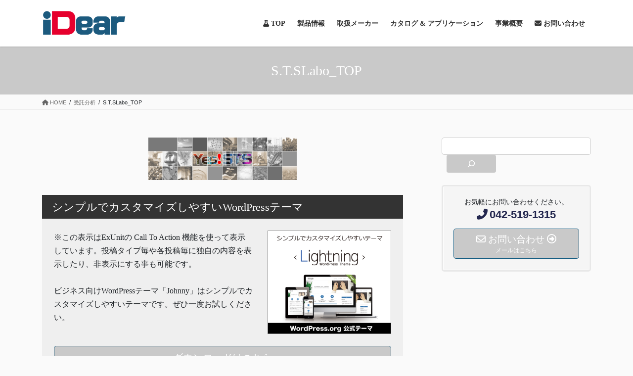

--- FILE ---
content_type: text/html; charset=utf-8
request_url: https://www.google.com/recaptcha/api2/anchor?ar=1&k=6LeDo4kcAAAAAP4OJ317QCg-j5-O0RCt2CNiPMBV&co=aHR0cHM6Ly93d3cuai1pZGVhci5jb206NDQz&hl=en&v=7gg7H51Q-naNfhmCP3_R47ho&size=invisible&anchor-ms=20000&execute-ms=30000&cb=p6ztcih9n1ij
body_size: 48176
content:
<!DOCTYPE HTML><html dir="ltr" lang="en"><head><meta http-equiv="Content-Type" content="text/html; charset=UTF-8">
<meta http-equiv="X-UA-Compatible" content="IE=edge">
<title>reCAPTCHA</title>
<style type="text/css">
/* cyrillic-ext */
@font-face {
  font-family: 'Roboto';
  font-style: normal;
  font-weight: 400;
  font-stretch: 100%;
  src: url(//fonts.gstatic.com/s/roboto/v48/KFO7CnqEu92Fr1ME7kSn66aGLdTylUAMa3GUBHMdazTgWw.woff2) format('woff2');
  unicode-range: U+0460-052F, U+1C80-1C8A, U+20B4, U+2DE0-2DFF, U+A640-A69F, U+FE2E-FE2F;
}
/* cyrillic */
@font-face {
  font-family: 'Roboto';
  font-style: normal;
  font-weight: 400;
  font-stretch: 100%;
  src: url(//fonts.gstatic.com/s/roboto/v48/KFO7CnqEu92Fr1ME7kSn66aGLdTylUAMa3iUBHMdazTgWw.woff2) format('woff2');
  unicode-range: U+0301, U+0400-045F, U+0490-0491, U+04B0-04B1, U+2116;
}
/* greek-ext */
@font-face {
  font-family: 'Roboto';
  font-style: normal;
  font-weight: 400;
  font-stretch: 100%;
  src: url(//fonts.gstatic.com/s/roboto/v48/KFO7CnqEu92Fr1ME7kSn66aGLdTylUAMa3CUBHMdazTgWw.woff2) format('woff2');
  unicode-range: U+1F00-1FFF;
}
/* greek */
@font-face {
  font-family: 'Roboto';
  font-style: normal;
  font-weight: 400;
  font-stretch: 100%;
  src: url(//fonts.gstatic.com/s/roboto/v48/KFO7CnqEu92Fr1ME7kSn66aGLdTylUAMa3-UBHMdazTgWw.woff2) format('woff2');
  unicode-range: U+0370-0377, U+037A-037F, U+0384-038A, U+038C, U+038E-03A1, U+03A3-03FF;
}
/* math */
@font-face {
  font-family: 'Roboto';
  font-style: normal;
  font-weight: 400;
  font-stretch: 100%;
  src: url(//fonts.gstatic.com/s/roboto/v48/KFO7CnqEu92Fr1ME7kSn66aGLdTylUAMawCUBHMdazTgWw.woff2) format('woff2');
  unicode-range: U+0302-0303, U+0305, U+0307-0308, U+0310, U+0312, U+0315, U+031A, U+0326-0327, U+032C, U+032F-0330, U+0332-0333, U+0338, U+033A, U+0346, U+034D, U+0391-03A1, U+03A3-03A9, U+03B1-03C9, U+03D1, U+03D5-03D6, U+03F0-03F1, U+03F4-03F5, U+2016-2017, U+2034-2038, U+203C, U+2040, U+2043, U+2047, U+2050, U+2057, U+205F, U+2070-2071, U+2074-208E, U+2090-209C, U+20D0-20DC, U+20E1, U+20E5-20EF, U+2100-2112, U+2114-2115, U+2117-2121, U+2123-214F, U+2190, U+2192, U+2194-21AE, U+21B0-21E5, U+21F1-21F2, U+21F4-2211, U+2213-2214, U+2216-22FF, U+2308-230B, U+2310, U+2319, U+231C-2321, U+2336-237A, U+237C, U+2395, U+239B-23B7, U+23D0, U+23DC-23E1, U+2474-2475, U+25AF, U+25B3, U+25B7, U+25BD, U+25C1, U+25CA, U+25CC, U+25FB, U+266D-266F, U+27C0-27FF, U+2900-2AFF, U+2B0E-2B11, U+2B30-2B4C, U+2BFE, U+3030, U+FF5B, U+FF5D, U+1D400-1D7FF, U+1EE00-1EEFF;
}
/* symbols */
@font-face {
  font-family: 'Roboto';
  font-style: normal;
  font-weight: 400;
  font-stretch: 100%;
  src: url(//fonts.gstatic.com/s/roboto/v48/KFO7CnqEu92Fr1ME7kSn66aGLdTylUAMaxKUBHMdazTgWw.woff2) format('woff2');
  unicode-range: U+0001-000C, U+000E-001F, U+007F-009F, U+20DD-20E0, U+20E2-20E4, U+2150-218F, U+2190, U+2192, U+2194-2199, U+21AF, U+21E6-21F0, U+21F3, U+2218-2219, U+2299, U+22C4-22C6, U+2300-243F, U+2440-244A, U+2460-24FF, U+25A0-27BF, U+2800-28FF, U+2921-2922, U+2981, U+29BF, U+29EB, U+2B00-2BFF, U+4DC0-4DFF, U+FFF9-FFFB, U+10140-1018E, U+10190-1019C, U+101A0, U+101D0-101FD, U+102E0-102FB, U+10E60-10E7E, U+1D2C0-1D2D3, U+1D2E0-1D37F, U+1F000-1F0FF, U+1F100-1F1AD, U+1F1E6-1F1FF, U+1F30D-1F30F, U+1F315, U+1F31C, U+1F31E, U+1F320-1F32C, U+1F336, U+1F378, U+1F37D, U+1F382, U+1F393-1F39F, U+1F3A7-1F3A8, U+1F3AC-1F3AF, U+1F3C2, U+1F3C4-1F3C6, U+1F3CA-1F3CE, U+1F3D4-1F3E0, U+1F3ED, U+1F3F1-1F3F3, U+1F3F5-1F3F7, U+1F408, U+1F415, U+1F41F, U+1F426, U+1F43F, U+1F441-1F442, U+1F444, U+1F446-1F449, U+1F44C-1F44E, U+1F453, U+1F46A, U+1F47D, U+1F4A3, U+1F4B0, U+1F4B3, U+1F4B9, U+1F4BB, U+1F4BF, U+1F4C8-1F4CB, U+1F4D6, U+1F4DA, U+1F4DF, U+1F4E3-1F4E6, U+1F4EA-1F4ED, U+1F4F7, U+1F4F9-1F4FB, U+1F4FD-1F4FE, U+1F503, U+1F507-1F50B, U+1F50D, U+1F512-1F513, U+1F53E-1F54A, U+1F54F-1F5FA, U+1F610, U+1F650-1F67F, U+1F687, U+1F68D, U+1F691, U+1F694, U+1F698, U+1F6AD, U+1F6B2, U+1F6B9-1F6BA, U+1F6BC, U+1F6C6-1F6CF, U+1F6D3-1F6D7, U+1F6E0-1F6EA, U+1F6F0-1F6F3, U+1F6F7-1F6FC, U+1F700-1F7FF, U+1F800-1F80B, U+1F810-1F847, U+1F850-1F859, U+1F860-1F887, U+1F890-1F8AD, U+1F8B0-1F8BB, U+1F8C0-1F8C1, U+1F900-1F90B, U+1F93B, U+1F946, U+1F984, U+1F996, U+1F9E9, U+1FA00-1FA6F, U+1FA70-1FA7C, U+1FA80-1FA89, U+1FA8F-1FAC6, U+1FACE-1FADC, U+1FADF-1FAE9, U+1FAF0-1FAF8, U+1FB00-1FBFF;
}
/* vietnamese */
@font-face {
  font-family: 'Roboto';
  font-style: normal;
  font-weight: 400;
  font-stretch: 100%;
  src: url(//fonts.gstatic.com/s/roboto/v48/KFO7CnqEu92Fr1ME7kSn66aGLdTylUAMa3OUBHMdazTgWw.woff2) format('woff2');
  unicode-range: U+0102-0103, U+0110-0111, U+0128-0129, U+0168-0169, U+01A0-01A1, U+01AF-01B0, U+0300-0301, U+0303-0304, U+0308-0309, U+0323, U+0329, U+1EA0-1EF9, U+20AB;
}
/* latin-ext */
@font-face {
  font-family: 'Roboto';
  font-style: normal;
  font-weight: 400;
  font-stretch: 100%;
  src: url(//fonts.gstatic.com/s/roboto/v48/KFO7CnqEu92Fr1ME7kSn66aGLdTylUAMa3KUBHMdazTgWw.woff2) format('woff2');
  unicode-range: U+0100-02BA, U+02BD-02C5, U+02C7-02CC, U+02CE-02D7, U+02DD-02FF, U+0304, U+0308, U+0329, U+1D00-1DBF, U+1E00-1E9F, U+1EF2-1EFF, U+2020, U+20A0-20AB, U+20AD-20C0, U+2113, U+2C60-2C7F, U+A720-A7FF;
}
/* latin */
@font-face {
  font-family: 'Roboto';
  font-style: normal;
  font-weight: 400;
  font-stretch: 100%;
  src: url(//fonts.gstatic.com/s/roboto/v48/KFO7CnqEu92Fr1ME7kSn66aGLdTylUAMa3yUBHMdazQ.woff2) format('woff2');
  unicode-range: U+0000-00FF, U+0131, U+0152-0153, U+02BB-02BC, U+02C6, U+02DA, U+02DC, U+0304, U+0308, U+0329, U+2000-206F, U+20AC, U+2122, U+2191, U+2193, U+2212, U+2215, U+FEFF, U+FFFD;
}
/* cyrillic-ext */
@font-face {
  font-family: 'Roboto';
  font-style: normal;
  font-weight: 500;
  font-stretch: 100%;
  src: url(//fonts.gstatic.com/s/roboto/v48/KFO7CnqEu92Fr1ME7kSn66aGLdTylUAMa3GUBHMdazTgWw.woff2) format('woff2');
  unicode-range: U+0460-052F, U+1C80-1C8A, U+20B4, U+2DE0-2DFF, U+A640-A69F, U+FE2E-FE2F;
}
/* cyrillic */
@font-face {
  font-family: 'Roboto';
  font-style: normal;
  font-weight: 500;
  font-stretch: 100%;
  src: url(//fonts.gstatic.com/s/roboto/v48/KFO7CnqEu92Fr1ME7kSn66aGLdTylUAMa3iUBHMdazTgWw.woff2) format('woff2');
  unicode-range: U+0301, U+0400-045F, U+0490-0491, U+04B0-04B1, U+2116;
}
/* greek-ext */
@font-face {
  font-family: 'Roboto';
  font-style: normal;
  font-weight: 500;
  font-stretch: 100%;
  src: url(//fonts.gstatic.com/s/roboto/v48/KFO7CnqEu92Fr1ME7kSn66aGLdTylUAMa3CUBHMdazTgWw.woff2) format('woff2');
  unicode-range: U+1F00-1FFF;
}
/* greek */
@font-face {
  font-family: 'Roboto';
  font-style: normal;
  font-weight: 500;
  font-stretch: 100%;
  src: url(//fonts.gstatic.com/s/roboto/v48/KFO7CnqEu92Fr1ME7kSn66aGLdTylUAMa3-UBHMdazTgWw.woff2) format('woff2');
  unicode-range: U+0370-0377, U+037A-037F, U+0384-038A, U+038C, U+038E-03A1, U+03A3-03FF;
}
/* math */
@font-face {
  font-family: 'Roboto';
  font-style: normal;
  font-weight: 500;
  font-stretch: 100%;
  src: url(//fonts.gstatic.com/s/roboto/v48/KFO7CnqEu92Fr1ME7kSn66aGLdTylUAMawCUBHMdazTgWw.woff2) format('woff2');
  unicode-range: U+0302-0303, U+0305, U+0307-0308, U+0310, U+0312, U+0315, U+031A, U+0326-0327, U+032C, U+032F-0330, U+0332-0333, U+0338, U+033A, U+0346, U+034D, U+0391-03A1, U+03A3-03A9, U+03B1-03C9, U+03D1, U+03D5-03D6, U+03F0-03F1, U+03F4-03F5, U+2016-2017, U+2034-2038, U+203C, U+2040, U+2043, U+2047, U+2050, U+2057, U+205F, U+2070-2071, U+2074-208E, U+2090-209C, U+20D0-20DC, U+20E1, U+20E5-20EF, U+2100-2112, U+2114-2115, U+2117-2121, U+2123-214F, U+2190, U+2192, U+2194-21AE, U+21B0-21E5, U+21F1-21F2, U+21F4-2211, U+2213-2214, U+2216-22FF, U+2308-230B, U+2310, U+2319, U+231C-2321, U+2336-237A, U+237C, U+2395, U+239B-23B7, U+23D0, U+23DC-23E1, U+2474-2475, U+25AF, U+25B3, U+25B7, U+25BD, U+25C1, U+25CA, U+25CC, U+25FB, U+266D-266F, U+27C0-27FF, U+2900-2AFF, U+2B0E-2B11, U+2B30-2B4C, U+2BFE, U+3030, U+FF5B, U+FF5D, U+1D400-1D7FF, U+1EE00-1EEFF;
}
/* symbols */
@font-face {
  font-family: 'Roboto';
  font-style: normal;
  font-weight: 500;
  font-stretch: 100%;
  src: url(//fonts.gstatic.com/s/roboto/v48/KFO7CnqEu92Fr1ME7kSn66aGLdTylUAMaxKUBHMdazTgWw.woff2) format('woff2');
  unicode-range: U+0001-000C, U+000E-001F, U+007F-009F, U+20DD-20E0, U+20E2-20E4, U+2150-218F, U+2190, U+2192, U+2194-2199, U+21AF, U+21E6-21F0, U+21F3, U+2218-2219, U+2299, U+22C4-22C6, U+2300-243F, U+2440-244A, U+2460-24FF, U+25A0-27BF, U+2800-28FF, U+2921-2922, U+2981, U+29BF, U+29EB, U+2B00-2BFF, U+4DC0-4DFF, U+FFF9-FFFB, U+10140-1018E, U+10190-1019C, U+101A0, U+101D0-101FD, U+102E0-102FB, U+10E60-10E7E, U+1D2C0-1D2D3, U+1D2E0-1D37F, U+1F000-1F0FF, U+1F100-1F1AD, U+1F1E6-1F1FF, U+1F30D-1F30F, U+1F315, U+1F31C, U+1F31E, U+1F320-1F32C, U+1F336, U+1F378, U+1F37D, U+1F382, U+1F393-1F39F, U+1F3A7-1F3A8, U+1F3AC-1F3AF, U+1F3C2, U+1F3C4-1F3C6, U+1F3CA-1F3CE, U+1F3D4-1F3E0, U+1F3ED, U+1F3F1-1F3F3, U+1F3F5-1F3F7, U+1F408, U+1F415, U+1F41F, U+1F426, U+1F43F, U+1F441-1F442, U+1F444, U+1F446-1F449, U+1F44C-1F44E, U+1F453, U+1F46A, U+1F47D, U+1F4A3, U+1F4B0, U+1F4B3, U+1F4B9, U+1F4BB, U+1F4BF, U+1F4C8-1F4CB, U+1F4D6, U+1F4DA, U+1F4DF, U+1F4E3-1F4E6, U+1F4EA-1F4ED, U+1F4F7, U+1F4F9-1F4FB, U+1F4FD-1F4FE, U+1F503, U+1F507-1F50B, U+1F50D, U+1F512-1F513, U+1F53E-1F54A, U+1F54F-1F5FA, U+1F610, U+1F650-1F67F, U+1F687, U+1F68D, U+1F691, U+1F694, U+1F698, U+1F6AD, U+1F6B2, U+1F6B9-1F6BA, U+1F6BC, U+1F6C6-1F6CF, U+1F6D3-1F6D7, U+1F6E0-1F6EA, U+1F6F0-1F6F3, U+1F6F7-1F6FC, U+1F700-1F7FF, U+1F800-1F80B, U+1F810-1F847, U+1F850-1F859, U+1F860-1F887, U+1F890-1F8AD, U+1F8B0-1F8BB, U+1F8C0-1F8C1, U+1F900-1F90B, U+1F93B, U+1F946, U+1F984, U+1F996, U+1F9E9, U+1FA00-1FA6F, U+1FA70-1FA7C, U+1FA80-1FA89, U+1FA8F-1FAC6, U+1FACE-1FADC, U+1FADF-1FAE9, U+1FAF0-1FAF8, U+1FB00-1FBFF;
}
/* vietnamese */
@font-face {
  font-family: 'Roboto';
  font-style: normal;
  font-weight: 500;
  font-stretch: 100%;
  src: url(//fonts.gstatic.com/s/roboto/v48/KFO7CnqEu92Fr1ME7kSn66aGLdTylUAMa3OUBHMdazTgWw.woff2) format('woff2');
  unicode-range: U+0102-0103, U+0110-0111, U+0128-0129, U+0168-0169, U+01A0-01A1, U+01AF-01B0, U+0300-0301, U+0303-0304, U+0308-0309, U+0323, U+0329, U+1EA0-1EF9, U+20AB;
}
/* latin-ext */
@font-face {
  font-family: 'Roboto';
  font-style: normal;
  font-weight: 500;
  font-stretch: 100%;
  src: url(//fonts.gstatic.com/s/roboto/v48/KFO7CnqEu92Fr1ME7kSn66aGLdTylUAMa3KUBHMdazTgWw.woff2) format('woff2');
  unicode-range: U+0100-02BA, U+02BD-02C5, U+02C7-02CC, U+02CE-02D7, U+02DD-02FF, U+0304, U+0308, U+0329, U+1D00-1DBF, U+1E00-1E9F, U+1EF2-1EFF, U+2020, U+20A0-20AB, U+20AD-20C0, U+2113, U+2C60-2C7F, U+A720-A7FF;
}
/* latin */
@font-face {
  font-family: 'Roboto';
  font-style: normal;
  font-weight: 500;
  font-stretch: 100%;
  src: url(//fonts.gstatic.com/s/roboto/v48/KFO7CnqEu92Fr1ME7kSn66aGLdTylUAMa3yUBHMdazQ.woff2) format('woff2');
  unicode-range: U+0000-00FF, U+0131, U+0152-0153, U+02BB-02BC, U+02C6, U+02DA, U+02DC, U+0304, U+0308, U+0329, U+2000-206F, U+20AC, U+2122, U+2191, U+2193, U+2212, U+2215, U+FEFF, U+FFFD;
}
/* cyrillic-ext */
@font-face {
  font-family: 'Roboto';
  font-style: normal;
  font-weight: 900;
  font-stretch: 100%;
  src: url(//fonts.gstatic.com/s/roboto/v48/KFO7CnqEu92Fr1ME7kSn66aGLdTylUAMa3GUBHMdazTgWw.woff2) format('woff2');
  unicode-range: U+0460-052F, U+1C80-1C8A, U+20B4, U+2DE0-2DFF, U+A640-A69F, U+FE2E-FE2F;
}
/* cyrillic */
@font-face {
  font-family: 'Roboto';
  font-style: normal;
  font-weight: 900;
  font-stretch: 100%;
  src: url(//fonts.gstatic.com/s/roboto/v48/KFO7CnqEu92Fr1ME7kSn66aGLdTylUAMa3iUBHMdazTgWw.woff2) format('woff2');
  unicode-range: U+0301, U+0400-045F, U+0490-0491, U+04B0-04B1, U+2116;
}
/* greek-ext */
@font-face {
  font-family: 'Roboto';
  font-style: normal;
  font-weight: 900;
  font-stretch: 100%;
  src: url(//fonts.gstatic.com/s/roboto/v48/KFO7CnqEu92Fr1ME7kSn66aGLdTylUAMa3CUBHMdazTgWw.woff2) format('woff2');
  unicode-range: U+1F00-1FFF;
}
/* greek */
@font-face {
  font-family: 'Roboto';
  font-style: normal;
  font-weight: 900;
  font-stretch: 100%;
  src: url(//fonts.gstatic.com/s/roboto/v48/KFO7CnqEu92Fr1ME7kSn66aGLdTylUAMa3-UBHMdazTgWw.woff2) format('woff2');
  unicode-range: U+0370-0377, U+037A-037F, U+0384-038A, U+038C, U+038E-03A1, U+03A3-03FF;
}
/* math */
@font-face {
  font-family: 'Roboto';
  font-style: normal;
  font-weight: 900;
  font-stretch: 100%;
  src: url(//fonts.gstatic.com/s/roboto/v48/KFO7CnqEu92Fr1ME7kSn66aGLdTylUAMawCUBHMdazTgWw.woff2) format('woff2');
  unicode-range: U+0302-0303, U+0305, U+0307-0308, U+0310, U+0312, U+0315, U+031A, U+0326-0327, U+032C, U+032F-0330, U+0332-0333, U+0338, U+033A, U+0346, U+034D, U+0391-03A1, U+03A3-03A9, U+03B1-03C9, U+03D1, U+03D5-03D6, U+03F0-03F1, U+03F4-03F5, U+2016-2017, U+2034-2038, U+203C, U+2040, U+2043, U+2047, U+2050, U+2057, U+205F, U+2070-2071, U+2074-208E, U+2090-209C, U+20D0-20DC, U+20E1, U+20E5-20EF, U+2100-2112, U+2114-2115, U+2117-2121, U+2123-214F, U+2190, U+2192, U+2194-21AE, U+21B0-21E5, U+21F1-21F2, U+21F4-2211, U+2213-2214, U+2216-22FF, U+2308-230B, U+2310, U+2319, U+231C-2321, U+2336-237A, U+237C, U+2395, U+239B-23B7, U+23D0, U+23DC-23E1, U+2474-2475, U+25AF, U+25B3, U+25B7, U+25BD, U+25C1, U+25CA, U+25CC, U+25FB, U+266D-266F, U+27C0-27FF, U+2900-2AFF, U+2B0E-2B11, U+2B30-2B4C, U+2BFE, U+3030, U+FF5B, U+FF5D, U+1D400-1D7FF, U+1EE00-1EEFF;
}
/* symbols */
@font-face {
  font-family: 'Roboto';
  font-style: normal;
  font-weight: 900;
  font-stretch: 100%;
  src: url(//fonts.gstatic.com/s/roboto/v48/KFO7CnqEu92Fr1ME7kSn66aGLdTylUAMaxKUBHMdazTgWw.woff2) format('woff2');
  unicode-range: U+0001-000C, U+000E-001F, U+007F-009F, U+20DD-20E0, U+20E2-20E4, U+2150-218F, U+2190, U+2192, U+2194-2199, U+21AF, U+21E6-21F0, U+21F3, U+2218-2219, U+2299, U+22C4-22C6, U+2300-243F, U+2440-244A, U+2460-24FF, U+25A0-27BF, U+2800-28FF, U+2921-2922, U+2981, U+29BF, U+29EB, U+2B00-2BFF, U+4DC0-4DFF, U+FFF9-FFFB, U+10140-1018E, U+10190-1019C, U+101A0, U+101D0-101FD, U+102E0-102FB, U+10E60-10E7E, U+1D2C0-1D2D3, U+1D2E0-1D37F, U+1F000-1F0FF, U+1F100-1F1AD, U+1F1E6-1F1FF, U+1F30D-1F30F, U+1F315, U+1F31C, U+1F31E, U+1F320-1F32C, U+1F336, U+1F378, U+1F37D, U+1F382, U+1F393-1F39F, U+1F3A7-1F3A8, U+1F3AC-1F3AF, U+1F3C2, U+1F3C4-1F3C6, U+1F3CA-1F3CE, U+1F3D4-1F3E0, U+1F3ED, U+1F3F1-1F3F3, U+1F3F5-1F3F7, U+1F408, U+1F415, U+1F41F, U+1F426, U+1F43F, U+1F441-1F442, U+1F444, U+1F446-1F449, U+1F44C-1F44E, U+1F453, U+1F46A, U+1F47D, U+1F4A3, U+1F4B0, U+1F4B3, U+1F4B9, U+1F4BB, U+1F4BF, U+1F4C8-1F4CB, U+1F4D6, U+1F4DA, U+1F4DF, U+1F4E3-1F4E6, U+1F4EA-1F4ED, U+1F4F7, U+1F4F9-1F4FB, U+1F4FD-1F4FE, U+1F503, U+1F507-1F50B, U+1F50D, U+1F512-1F513, U+1F53E-1F54A, U+1F54F-1F5FA, U+1F610, U+1F650-1F67F, U+1F687, U+1F68D, U+1F691, U+1F694, U+1F698, U+1F6AD, U+1F6B2, U+1F6B9-1F6BA, U+1F6BC, U+1F6C6-1F6CF, U+1F6D3-1F6D7, U+1F6E0-1F6EA, U+1F6F0-1F6F3, U+1F6F7-1F6FC, U+1F700-1F7FF, U+1F800-1F80B, U+1F810-1F847, U+1F850-1F859, U+1F860-1F887, U+1F890-1F8AD, U+1F8B0-1F8BB, U+1F8C0-1F8C1, U+1F900-1F90B, U+1F93B, U+1F946, U+1F984, U+1F996, U+1F9E9, U+1FA00-1FA6F, U+1FA70-1FA7C, U+1FA80-1FA89, U+1FA8F-1FAC6, U+1FACE-1FADC, U+1FADF-1FAE9, U+1FAF0-1FAF8, U+1FB00-1FBFF;
}
/* vietnamese */
@font-face {
  font-family: 'Roboto';
  font-style: normal;
  font-weight: 900;
  font-stretch: 100%;
  src: url(//fonts.gstatic.com/s/roboto/v48/KFO7CnqEu92Fr1ME7kSn66aGLdTylUAMa3OUBHMdazTgWw.woff2) format('woff2');
  unicode-range: U+0102-0103, U+0110-0111, U+0128-0129, U+0168-0169, U+01A0-01A1, U+01AF-01B0, U+0300-0301, U+0303-0304, U+0308-0309, U+0323, U+0329, U+1EA0-1EF9, U+20AB;
}
/* latin-ext */
@font-face {
  font-family: 'Roboto';
  font-style: normal;
  font-weight: 900;
  font-stretch: 100%;
  src: url(//fonts.gstatic.com/s/roboto/v48/KFO7CnqEu92Fr1ME7kSn66aGLdTylUAMa3KUBHMdazTgWw.woff2) format('woff2');
  unicode-range: U+0100-02BA, U+02BD-02C5, U+02C7-02CC, U+02CE-02D7, U+02DD-02FF, U+0304, U+0308, U+0329, U+1D00-1DBF, U+1E00-1E9F, U+1EF2-1EFF, U+2020, U+20A0-20AB, U+20AD-20C0, U+2113, U+2C60-2C7F, U+A720-A7FF;
}
/* latin */
@font-face {
  font-family: 'Roboto';
  font-style: normal;
  font-weight: 900;
  font-stretch: 100%;
  src: url(//fonts.gstatic.com/s/roboto/v48/KFO7CnqEu92Fr1ME7kSn66aGLdTylUAMa3yUBHMdazQ.woff2) format('woff2');
  unicode-range: U+0000-00FF, U+0131, U+0152-0153, U+02BB-02BC, U+02C6, U+02DA, U+02DC, U+0304, U+0308, U+0329, U+2000-206F, U+20AC, U+2122, U+2191, U+2193, U+2212, U+2215, U+FEFF, U+FFFD;
}

</style>
<link rel="stylesheet" type="text/css" href="https://www.gstatic.com/recaptcha/releases/7gg7H51Q-naNfhmCP3_R47ho/styles__ltr.css">
<script nonce="Y6475wyDKcuJkDNlQZVwAw" type="text/javascript">window['__recaptcha_api'] = 'https://www.google.com/recaptcha/api2/';</script>
<script type="text/javascript" src="https://www.gstatic.com/recaptcha/releases/7gg7H51Q-naNfhmCP3_R47ho/recaptcha__en.js" nonce="Y6475wyDKcuJkDNlQZVwAw">
      
    </script></head>
<body><div id="rc-anchor-alert" class="rc-anchor-alert"></div>
<input type="hidden" id="recaptcha-token" value="[base64]">
<script type="text/javascript" nonce="Y6475wyDKcuJkDNlQZVwAw">
      recaptcha.anchor.Main.init("[\x22ainput\x22,[\x22bgdata\x22,\x22\x22,\[base64]/[base64]/bmV3IFpbdF0obVswXSk6Sz09Mj9uZXcgWlt0XShtWzBdLG1bMV0pOks9PTM/bmV3IFpbdF0obVswXSxtWzFdLG1bMl0pOks9PTQ/[base64]/[base64]/[base64]/[base64]/[base64]/[base64]/[base64]/[base64]/[base64]/[base64]/[base64]/[base64]/[base64]/[base64]\\u003d\\u003d\x22,\[base64]\x22,\x22TxNPNcKLwqDDqGgKTnA/wooaOmbDpFvCnCluU8O6w7MIw6nCuH3DlHDCpzXDp0rCjCfDi8KtScKcRRoAw4A4Iyhpw7Y7w74BK8K1LgELR0U1Dw8Xwr7CsVDDjwrCvcOcw6EvwoYmw6zDisKLw5dsRMOpwqvDu8OEOiTCnmbDgsKfwqA8wp4ew4Q/Ml7CtWByw50Ofz/CssOpEsONYnnCulwYIMOawqIRdW8NHcODw4bCvjUvwobDssKsw4vDjMOoDRtWRsKSwrzCssOuTj/Cg8Osw4PChCfCm8OiwqHCtsKiwohVPgDChsKGUcO1QCLCq8KNwpnClj8SwrPDl1wuwqrCswwJwq/CoMKlwpdMw6QVwp3Ds8KdSsOqwo3Dqidsw7sqwr9Ew5LDqcKtw7E9w7JjO8OaJCzDtk/DosOow54Bw7gQw6w4w4ofUhZFA8KNCMKbwpU8Gl7DpyDDo8OVQ0Q1EsK+PGZmw4sSw7vDicOqw7XCqcK0BMKFdMOKX3zDrcK2J8KQw6LCncOSO8OfwqXCl2XDuW/DrT/Dqio5HcKiB8O1dD3DgcKLGWYbw4zCgC7CjmkDwoXDvMKcw7gawq3CuMO1A8KKNMKhAsOGwrMWAT7CqUlXYg7CmMOGahEpBcKDwosZwpklQcO0w6BXw71xwoJTVcOFK8K8w7NdbzZuw5tHwoHCucOUccOjZT/[base64]/DjcKsdnU+RR3CtMOYdcKsw7XDtk3DhGnDpcOfwrDCtz9YOsKjwqfCgh3CmnfCqsK/wpjDmsOKUXNrMH/DmEUbfxVEI8OGwqDCq3hveVZzQgvCvcKcbcOTfMOWAcKcP8OjwoxAKgXDt8O0HVTDm8Kvw5gCPcOvw5d4wrvCpndKwr/DgFU4IcO+bsOdWcOwWlfCgFXDpytuwoXDuR/Cr2UyFVXDkcK2OcOKYS/DrFdqKcKVwqJGMgnCjSxLw5prw7DCncO5wrVDXWzCvx/CvSgEw73Dkj0Gwq/Dm19bwo/[base64]/FS0UdBgfw47Cmi0/w6rDtcKzwqtbwokSwqDCgQ3CpMOrc8KDwpFaTSIILMO6woUYw4bClMOWwqRGCsKbP8O5aELDosK4w4LCgS3CpcKTOsOdQMO1J3xjZjYcwpZ/w7FxwrfDnRjChV4DIsOJQ23DgHAPdMOOw4DCo2xwwrfCuTJLfmLDjH/DozJiw4JFTsODRwpew7EBJk5iworCpxLDvMKTw6VKfsOtNMOpJMKJw5FsLsKsw4jDicOGZcKow6fClsOaFFbDnsOaw4E8GEnChB7Dji0lNcOYclslw6vCo0DCjcONFV3Clm1Pw7l4wp3CkMK3wrPClcKVTAbCjX/[base64]/w6F4wqZ7KsKhwobDj8KLSwEBw7rDlcKvIDbDl3vDuMONDSDDsjJNBktyw6HCi2TDsjvDkRcPWhXDjy/CgU5sQClpw4jDlMOfJGrDgUdbNBptacOIw7zDo1hPw5MxwqVrw6J4wpnCv8K2aQjDh8Kiw4g/[base64]/DjMKEVsOlQQZtB3V0w69lX2tbSsO7e8Kyw7vDscKIw5gSb8KjQcKhCiNQKMKHwojDt1jCjUDCsXfCjmtvGMOVIsOTw59pw4gkwrBJOS/CmMK+WyLDr8KMXMKKw61Bw4JjL8Kzw7PCm8O4wrfDvg7Dp8Kdw4rCksKWfE3Cp14PWMO1wpHDssKJwpZdGSYSBSTCmwxMwq/CoWAPw53CkMOvw5TCgcOqwobDs3LDmsO7w5bDpWnCmH7CgMKhHyRvwo1bXkLCqMOow6DCoHnDr3/[base64]/Ck8Kiw5nCohVKIcO0w7snKzDCmMK2JEo1w6EBLcO5YwVlQsO8wotDSsKJw6rDpGnCg8KLwq4PwrJZDcOQw6oiWk4Udjdkw6cKVgjDlFMlw5jDksKYfloDVMK9P8KYHCZFworClA9iRhcyF8KxwpTCqTALwqdlw6ZLN0rDrnTCucKELMKKwonDnsO/wrfDh8OHOjXDsMKxUxjCqMODwol+wqbDvsK8w41+bcOTwq5Owq50w53Dk3w8w5VoRMO3woELOsOjw6XCr8OZw6ttwp3DjcOFcMKVw54GwonCgHcwIcOKwpMUw6vCo1PCtUvDkzQqwo1ZREzCtFnCth8cw6fDqMO3RDx/w75aIGfCmcOPw4rCiD3DnzjDvzXCs8Orwr1Ew60Sw7PCtnHCpsKUWsKew58Wf1ZPw6AMwodQTnFsYsKbw59PwqPDpgwEwp7CpT3Cq3nCilRPwrfCjsKRw7HCkS0yw5Bhw7NpLcONwrzDkcObwpTCoMK6S3sGwrDCksKrWw/DoMOZw4olw77DrsK8w6VoKxTDtMOUHVLCvcKOwpwnbDR2wqBRNsOIw4/[base64]/[base64]/c8OdFm1oFGY0EsKEw4fCpCkfw6LCrH3DsznCnh4swqDDlcOFwrRLPnJ7w67Ch27DlsOJBEI+wq9mMMKAw58Uw7Jnw6DDuGTDom58w7cTwrgNw4vDr8OUwo3DiMKBw6YFJ8KQwqrCtXDDh8KLdWTCuG/DqsOBQiLCn8O2OUnChsOjw44uLHxFw7LDkmsda8OBb8OFwq/ChzXCt8KoecOtw4zDrS98WivCnS3Cu8KgwplRw7vCgcOEw6PCrAnDtsKAwofCkgwpw77Cig/CicOUBTctWgHCjsOxJRTDoMKew6QMw6fDjmwyw7hKw4PCqQnCo8OYw6LDtsOLAcO4NMOsM8O5MsK/w4FLYsKqw57Cn0lOTcOKH8KEZcOBFcKQGgnChsKzwr4AXhzDkijDs8KXwpDCjBMjwrIPwqbDhB/DnE5YwqXDuMKhw7fDnWBBw7VAHMKkGsOlwqNxSsK/GUM5w7XCj1zDl8KEwrklLcK6fgQ7wpB2wr0AABrDnBsfw4wVw6Flw7XCu1/CiHVcw5fDggsKInPClVcQwrPDlwzDvzDDqMKvXjUwwpHDmF3DqRHCucO3w6/ClMKjwqlewqcFRiXDrVk+w53CnMKFV8KFwqvCgcO/w6crAMOBB8KSwqZCw40iVAYJRRbDjcO1w6bDvB7CqlnDtk/DiUkiWUcJaQ/Ck8K+aEMFw4rCrsK/[base64]/wp9TJMOlecKcRR1gW8OAcz4dw4E/w5MkOcOqcMK6wo7DuHPCnwZZR8KSwpTClxUKe8KONMOaTGoCw6/Dk8OxBGHDmsOaw5cEcWrDp8KUw4UWYMK6QSPDuXJNwrFzwpvDtcO4U8KrwoPCvMKDwpHCvnJ8w6DCscK0HTLDj8KQw7wnNsK1LhkmMcKcZsO/wp7Dq0YvZMOgT8O2w57CgUXCjsONX8OgIgfCjMKSBMKBw4A1Bj5cScKxIsOFw5rCpsKuwr9HKsKpUcOmw41MwqTDpcK9GkDDoQ46w4xBOm1Vw5rDrX3DssOXeAFjw5QxBU3DnsOxwr/[base64]/csOiwo/ClcKBcB9jwr4Mw57Ds8OJwo8uw7jCqAYgw4nDqxbCgEXCscKfwqcQwqfCkMOAwq1aw4LDkcOHwqrDgsO/TMOTC0DDvWwJwqrChMKSwqF6wqfDocOHw40hABDDpMO3wpcnwqF4wobCnBxKw70awr/CilkowoIHNkfCosKUw54BMXBQwrbCi8OhSm1UMcOZw7gYw40eKw1ASMO5wqkFHltuWDkvwrNHf8O/w6JKwqxow53Co8Kdw6BeFMKXY1LDm8Olw7vClcKtw5RKMsOyDsOvw4PDgQZuP8Kiw4jDmMK7w4EcwoLDkw4UXsKdIFRQMMKaw4kdEcK9QcOsPQfDplFKZMK9D3rDisOWCizCqMKtw5fDscKiL8O1wofDp1jCnMO/w5vDkDfDpxHCi8KFCsOEw49ge0hnwpojUAAkw47DgsKLw6DDnsObwoXDpcKHw7hhSMKpw5bDl8Oow5I9aw/Du2cQKmMiw50Qw51fwonClWzDuXk1LQ/ChcOpfE3CgAPDhcK1HDnDjsKBw43CicO8OlteKWBUAsK9w5YqLh7Cg2B9w6zDnmF8w4g3wpbDgMOxOMOdw4/DvsO2MXfCnMOfGsKQwpA8w7TDkMKKEEXDnmIEwpvDjGYYb8KFDxprw6LCiMKrw4nDlsO5X23CiCd4M8OdJ8OpSMOIw7A7AyjDvsOQw4nDvsOXwp7CicKlw7ABNMKIw53DhMOSWgfCtcKXUcOLw7A/wrPCu8KLwrZbFsO2B8KFwroMwpDCjMKAZyjDsMKwwqXDgUstw5JBUsKVwr1IGVXCncKNIl4aw4HCg3o9wq/DngzDijLCkwPDrQVKwo3CvMKEworCusOHwq1wTcOxbsO+QcKDNnLCr8K9IX5mwozDuWNiwqYuGCcDNn0Kw7nCkMOPwrnDusK9woNaw4YlUhswwppEUA/[base64]/ClsKVw6XDgMKRwqzCq8KkNsOGXBk7JFLDtMO1wqIQP8OSwrfDllnCp8KZw4PClsKNwrHDk8K1w7fDtsKWwo88w4FNw6/CksKeJELDm8KwEB16w7kjBTUzw7vDnl/CkkbDp8OQw5MVZiXCqCBGw5/CvAzDkMKfNMKFeMKaJBvCj8OZDFXDm35oT8OobsOow545w65pCwJ7wrxOw7cAbcOpHsKAwodlEMOSwpjDu8KjMFRHw7Bjw57DogtZw5rCtcKMMzfDjMK2w5E9G8OZSMKgwpPDp8O7LMOudw55wpUeIMOgYsKaw4nDnVR/w5kwHRZNw7jDncOCKsKkwr4ew5bDgcOLwq3CvRRNN8KBYsOxGR/DvwXDrcOlwojDmMKWwrfDu8ONAEtiwrpPSy5LS8OnYBXCtsO6U8KLbcKGw7/CiH/[base64]/DtmPDtcKRw594w4/[base64]/CrDIObsKKfgbCs8O8McKHRBfCgsOHwpg2NsOSEMKLw7QFMMOydcKow7Epw7BFwrbDlcOfwpDCjjzDm8KCw7tJD8OoEMKCfcKTY2rCn8OYEylgY1Aew4BmwqvDk8OKwooEwp/Clhgyw5HCvMOfwpDDq8Ofwr/ChsOxGsKDFcKvbUoWacOyA8KxJcK7w7APwqt6ajk3X8OGw4wvVcOMw6DCu8O8wqADbDXCnMKWPcOxw7LCrX/Dkm9VwpoQwqIzwq0nOMKBZsKCw5tnW2HDoirCgHzDg8K8CxxgTSo8w43DtAdKAcKNwpJ8wpgAwo3DvhzDqMO+A8KBQsOPA8O+wpAvwqwCcEM6GF9nwr0lw70Tw58qcxPDocKnasKjw7xBwojCm8KZw57CtiZowpPChMKbDMO3wo3Cv8KTL3vDkXzCqsK/wqHDnMK/T8O1Mw3Cm8Ktw53DnC/CvcOfFxfCssK3U18ew4kcw6rCjUDDv2bDjsKew78yJ3zDmX/Ds8KtYMO9ScOJR8OZfgDCl2BwwrYPesKGOD18YChFwonCusK2F2XDjcOKw7TDk8KOfX4+RxrCu8OiF8OHC3wMPkQdwoDCmgUpw7LDvMOXLTAaw7bCtMKjwo5lw7A9w6nCjRlxw4IsTxRPw63DpMKMwrLClXjDlzNnbMO/CMK7wpfDpcOpw7xwQmN9OTI5VcKeQcKMN8O6MnbCssKLX8KUIMK8wrLDvRjDhSJqRh4cwpTDo8KUDRLCvsO/Jh/CrMOgRTnDgFXDh2nDul3CusKkw4R5w4TCtlpmeHLDjMOGZcKmwr9SVkrCisK8DwQcwpkGKRUyL20Mw7zCh8OkwrVdwofCusOCHMKYI8KhKHLDmsK/OMOgKMOsw49YehzCpcO5NMO5IMKowoBkHhREwp7DnFAzFcOewrLDuMKjwpc1w4XCsDpsJRNDaMKIHsKbw4I/wpJ2eMKiNwprwp/CgzTDo23ChcOmw5nClMKAwpIjw6xuDMOaw7nClsKlUUrCuy4VwojDuElYw4YwT8O/T8KYKRsjwoh0W8O0wpHDqcKpKcOvecKHwol7MmLDj8KTf8KcVsK0Y1QgwpQbwqkdHMKkwp7CpMOPw7lPHMK1Ngdew5pIw5LChlnCr8KGw5A+w6DDj8KTEcOhMsK2SlJIwo5TPTHDuMK8HwxlwrzCoMKXXsOQOjTCg0vCvhpWEMO1SMOZQsK9K8KKYcKSJMO1w4/DkQrDglTChcK/Z2DCi2HCl8KMe8KdwrHDmMOzw79Aw53DuXpWHn7DqMKPw7PDtwzDuMK6wrokLMO9LsOtV8KHw7xJw5jDiGvCqFnCv3PDmArDiw/DoMOIwqx2w5jCiMOBwrlpwqtowqUXwrpaw6bCisKnfRDCpBrDjTvDhcOiYsO9Z8K9JcKbTMKHWsOZPBZ6HyrCksKiOcOmwoE3NBICC8OCwpxiBsK2M8OGK8Ogw4vDkcO1wpIOQMOLCTzDsBfDkHTChmvCinJFwrwsRnkBScK8wr/[base64]/DumLCoXIMdz/[base64]/Dl115w6tHZhQBP0ZkWcKzwqjDpzvCpmbDrcOQwrZrwqV9wppdVsKDasK1w6NPWGIgbmPCpwkDP8KJw5FZwqDDsMOsTMOKw5jDhMKUwrPCgcOVesKGwq0NXcOGwprCv8OLwr/[base64]/CksKfMQbCpVrDtsOfGEzDvMK+eC7CicOtfGMbw5DCtSfDoMOQU8KscDPCusONw4PDisKGw4bDlF0Yf158XMKKNGhUwqVPV8OqwrhNAlhkw4/[base64]/Cv8KAAz5fVMOtw79pwrLCp17Cm8KIXUwdw7Umwo9OZsKsaQg1T8OlY8Ohw5LCvTtOwrQewo3DpWoFwqgjw6TCpcKRZsKTwrfDgHpkw7dlZjF1wq/DvMKRw5nDuMKlQX7DmG3CsMKrRgBrEFXDiMOBJMOEU05afl9pDlvCp8KIKHIOEVIswqbDvALDucKLw4lbw5bCvEQjwpYRwpNSaFfDqcOHI8KkwrvChsKuXMOMdMOoHztnGy1JAhBXwq/DvEbCi1oLGgPDocKEER7CrsK3Jm7Dkwcic8KjcCfDv8KWwpzCqEowecK0b8K3w5wowqfCtMOxOj4lwovCtsOhwq8hSHXClsKiw7JNw5TDhMO9NMOUTxRzwr7Dv8Owwrd6wr7CvWjDhiolXsKEwo9uN0wqQ8KNd8O2wq/Dv8Kew6/DhsKww692wrXCrMO7FsOhEcOYYjDCgcODwodqwpghwpEXQyzCtw3CqXltFcORSkbCgsORdMK8G3vDgMOmJcOLXUbDgsO5fwzDkDDDqMOKPMKZFhXDvsKzSmwwcF9ZdsKYOCk2w6BcV8KBw4ZYw7XDg3IDw6zCs8KPw5/[base64]/wq7DvcOWMSHCsMKsBMOOw5QKwrsfBsOnwozDscOkPcOBNn3Di8K3WVIQSV7DvF4aw6BFwqHDsMKnPcKFdsK3wrtuwpAtXE5iFCjDi8ODwpfDv8O/[base64]/Dth/CiVp5IMKMwo3Dj3bCjUjCsTJrOcOiwpoYMyomHMKswpMew6HDs8OIw4ctw6XDrjsYw73CgB7Co8OywoYSPhzCqDXDhWvCnA/DpcO4wr1wwrnCknclDsK0T1/Djw1RHgXCsjXDvMOOw6PCpMOlwofDpQfCsnY+eMK3wqfCp8O3SsKaw5Bwwq7DtcKbwo99w5MMw7Z0CMOkwq1pVcOGw784w7FAXcKFw4I0w4zDql1wwrnDmcKUYEXCkjR/LhvCnsO2P8OUw4nCq8O2wrYQGlTDucOWw5rCssKTX8K/F3bCnl9tw5lHw7zCisKhwoTCncKudcKnw7x9wpR6wpHCvMOwe0pzZGVbwq5Sw54HwonCicKjw5HDgyLCvHHCqcK1GBvCmcKkc8OPd8KwG8K4IA/DvsObwqs/[base64]/Cqj8QWsKyCMOTbFoyw7HDv8KRTcKAw45dbVPDpWROUETDusOew7PDjCXDjCHDkhzCgsO3OE5TWMKjYxlDwqsvwrPCg8OoE8KNFMKWeTpcwofDvkQQEMOJw4HDh8KAdcKOw7LDgsKKXGNfN8KHE8OcwrDCu3/DjMKhLHTCusO+RQvDrcOpc20UwrREwoEgwrTCnn/DqcOiwpUcfsOHU8OxC8KfWMOjSsKHVsK/GcOvwqMSwqkQwqIywrhsRsK5d2bCoMK8Z3ULBwB0CsOsR8KtE8KFwpBPTE7Cq3DCk2PCh8K5w5B9QBjDq8KYwrbCoMOTwqPCs8OVw6BCX8KZGhIjwr/CrsOBcSDCi1kvS8KrNGXDpMK0wrllC8O4woJmw4LDkcOKGgovw6jCgsKjHGYJw4nDhirDjFbDvMO8CsOsDR8Sw5jCuT/DoCDCtClhw6lzE8OYwqrDghZvwrRCwq4lXsOTwrwCHyDDmT7Dl8KgwpdZLMOMw5ZDw699w71iw7Bfwp44w57CoMOOIHHCrlZVw5w3wrnDhX/DnUlyw6Fmw7p6w6gewq3DgT8EQcKcc8OJw4/Cn8Orw6VTwq/DlMO7wq3DgSR0wqdwwrzDtQLChizDhAfCliPChcOKwq/CgsOLZ1EawqotwprCnkfDl8K1wpbDqjdiIlHDpMOuZlkjCMOffQg2w5vDlTPCqsOaMTHCl8K/[base64]/[base64]/DicOzCipXworCqxzCpGfCtMKgw5rDmcKyey7CtgvCvBdqSFPCjRjCgVzCjMOsCFXDlcKOw6rDp1wpw5N5w47CsRPCh8KuMsOpw7DDlsK+wqTCkik8w6XCoi1Vw4DDrMOwwoTCnWVOwprCqiHCp8KWcMKXwp/[base64]/CvMOzNVRTZMKVACR+wodvccKCV8OsZcKhwrJkw6XDtMKAw5t4w751RcK4w4/Cu33Dpg1nw73Dm8K4OsK1w7s0D0nCvTLCs8KKQsOvJsKgbzzCmU4lM8O7w6HCt8Kxwo0Sw6nCpMOoecOPNCw+WcK8NndgblLDgsKUw54pw6fDvRrCrsOfSsKyw7JBYcKtw4jDl8K8YyfDiR/DscK/fcOtw4DCrBrCuycIA8OVKsKUwobCtBvDm8KawoHCkcKLwoY7NzbCgMKaB0g+dMKbwpdOw7MGwofDoV5Bwrs5wpjCvgs3WFIeAV3CocOsZMOkXwISw5pzbsOTw5cST8KxwrMsw67DkSYNQcKYDXV2IsKecWTCl2jCpMOvbgfDlRojwrd1UDc6w7TDiQ/[base64]/[base64]/TzfDscKUwoZkw7hbw6scPQnCgXjCvMOnwovDqlAQw4nDiVdjw5nCjCnDhRN9bBfCjMOTw7XCu8KAw71cwqrDt07CrMK7wqrDqmnDmRbDtcOYfk0wOsOowpR3wp3DqXtQw7t0wr1BI8Okw6dofy/[base64]/[base64]/w6hDwrJlKDcmYH/ClcOWwqpPNMOGJQtHMcO8YlNbwr4lwpLDiS5xS3DDqCHDmcKEMMKCwqLCqXZAScOHwo58Y8KBRwjDsXIeEGwSAn3CvsOcworCosKUw4nDrMOJX8OHeUIFwqfClWdaw4w7Y8OndWrCrsKWwonDgcO+wpfDqcOUd8KzKcOPw6rCozTCvMKew71/ZGpKw53DmMOoacKKCMKqNcOswq43OR0DeVlqdWjDhBPDrlPCr8KnwrHCqW/CgcOdHcKkJMKuLmtYwoc0BgwOwoI0w67ChsOowrsubAPDpsK8wrXCjUTDsMOOwqNBfMOOwoJPHcOOSTnCv09mwoJ8RGzDhyXCiyrChsOsCcKpIFzDh8OjwpjDvklgw4bCv8OEwrrCn8O5f8KLB0h1O8O6w7siJQfCux/Cv2HDq8O7J387wplkUTNCX8KIwqXCvsKja2PCnHcsGzoYATzDvgkFLGXDh1fDs0t3N2nCjsO2w7LDnMKHwp/[base64]/w77DgBfCuAV1di3DqcK+w7XDo8OIw5bCnsOewqbDrzvCmxcfwqVmw7DDnsKdwpLDusOSwpbCqQ3DrcOCMw09YTF7wrLDujfDvcKEc8OkWMOYw5LCi8K3E8Klw5rCgkXDicOQK8OIGAnDmH0DwqtswptYFMOxw6TCo08+w5B/ShVSwprDj2fDsMKWX8OOw5TDkzs0fAjDqxx7SmbDonV8w5wET8O/wrBlRsKAwogzwptvBsKgCcKvwqbCpcKNw4xQO2nDpQLCnnsABkRkwphNwqjCg8KCwqc4L8ODwpDCggvCix/DsHfCpcKmwp9mw57DrsOBT8OhMMK3w64kwqcYDxXDrMOZwqXCo8KjLknDh8KMwrbDrAY1w64qw7U5woN8DnJ5w57Di8KSCi1hw4ELWDRbFMK7aMOzwrAZdmzCvsOSUVLCh0sYBcO8JE3Ct8OtH8KwSjZ3TlbDl8K6T2Bbw7PCjxDCmsOLCCnDh8KDIF5vw4tdwq8/w54Lw4A5SMOmcnHDj8KcYMOEGmpFworDmgrCksOBw7BYw5w2e8Oww6gxw5NewrzDs8Kywq8oTExyw6/DlcOjfsKPIzXCnTMWwr/Cg8K3w7c8DQVEw5DDisO1bzx2wqjDuMKFQMOuwrTDlF4nfWfCocKOLMOtw7PCpy3CrMOQw6HCn8OGcAFnSsKxw4x1woTCi8OxwqrCuSjCicKywo0/[base64]/DrMK/w7LDnUjCqyAXw741w5IYwrguw5bDj8K6w4TDu8OswokEbjEpem7ChMKxwrMXTsOWa0dNwqdmw6XDjMOwwqsMw58Hwq7CqsKlwoHCmsONw5J4Fw7DpBXCkz9ywoscw6pGwpXCm0Ynw6gKbMKiSsOuwoPCsRJKf8KAO8OnwrJww55Jw5Quw7/DqX9awrVJEhVZJMOmWsONwojDsn4VBsOhAHBbHl0OMxMlwr3Cl8KTw5INw6FbRW4ZZcOyw75Iw6o6wobCny1dw67CpUEXwrvDnhQUAAI+dFxRWzpMw6c0V8KtWsK0JwvDhV/Cg8OXw4EOEG7DgUxewpnCnMKhwqDCrMKCw7/Dv8O+w48gw5bDvxbCjsKoTMODwrhsw4wCw4ReGMOqQWTDkylZw7/ChcOnTV3ChRhvwr8TE8O2w6vDhlTCoMKCYALDr8K7WF3DtsOhOgDDnT3DoWYfbMKJwrwWw6zDjjbCqsK1wr3Do8K3a8OEwq1ewrLDtMOEwrRzw5TCj8KVT8Oow4k4WcOPYiJMw7zDnMKNwpAwH1nDvx3CmWgfJzhGw5PCs8Oawq3CisOqW8Kvw5PDtF4YN8O/woRkwqjDncKWOhnDvcKRw6zCoXY0w7nCrhZrw54XesKFw6IvWcOxYMKVPMOKfMOEw5jDuBrCjcOwdEAzI0PCr8ODZMK3PENjXS4Ew6JCwohcKcOww7sXeQ1YP8ORZMO7w4zDuG/CusKIwrrCuSPDlzXDqMKzI8Oow4ZreMKcecKeMhHDs8OiwrXDiURZwonDoMKHXTzDmsOpwoTDj1LDvsKcZXdsw4ZHI8O1wr4Aw5vDmh7DqDI4V8K9wp8FE8KmZVTCjG9Kw7XChcO3J8KRwoPCpUnDm8OXMSjCkwnDm8O+DcOib8OlwrHDjcKMDcONwq/[base64]/woDCjl/CscOVaMOCN0rDrcODIcKUJ8K5w58kwrBOw78HRkbCnFDCmXfCtsKvFkF1IB/CmlNwwrkAaCvCscKbX18sM8O2wrNrw5vCjBzDvsKLw4wow4bDisKiw4lkA8Olw5Fmw4jDoMKta0jCrhzDqMOCwos8SjnCjcONKy7DqMKaa8OYaXpRUMO/w5HDlcO1Zg7Ds8Kcwr8TS2/[base64]/UDtawqV8ZMKgw5oOw4jDoinCpG7Do3nCngw/[base64]/woXCo8KbEsKLHcKsw5dlMMORQlVBF8KBwpdtcXxUHcOMwoBeLTwUw6bDvGtFw5zDvMKgS8KIbU/ColwYRnvDjhJZf8O0d8K0NMO5wpXDq8KfDRIrRcOwQwvDisObwrJmeBA0HsOwUSt8wqrCssKrAMKrDcKhwqXCtcO1E8KKQ8KGw4bCrsO6wrhhw7/CvXoBSwIZRcOVXMKmSlPDkcOow65iDCQ0w7PCl8K0YcKWLUrCkMO+aXBawpBeT8KlJcONwrk3w5d4BMOlw4AqwoYZwrjCg8OyBjAvOsOfW2jCrl/Cj8OAwppgwppKwpg5w5/[base64]/w4Qvw5V6wobCqsKoN8K8w5Y6w7Z0d0PCmsOtasKlwojCnMOEw4dBw4XCjMOZV287wrvDmcOQwq9dworDusKAw6Mxw5PCqz7DkkNwEDdzw5Ncwp/ChXvCjxbCtUxpdWEIYsO4HsObw6/CoGHDsxHCrsOnf1MILcKUGAVvw40Lf1NCw6wVwrDCpMKWwrTDisKGSxBywo7ClcOFw4A6EsK3PlHDnMObw6BEwpNlURHDpMOUGW1Udw/DkgXCuxxtw6sVwr1FZsOwwpEjTsOPw4hdUsOLw7BJPHM4ahVgwpbDh1EzLi3Dl1goXcKTTglxLHx+IjRFHMK0woXCp8KZwrZ0w68fVMK0GcKLwqQbwpHDm8OqPi4FPh7Du8Ovw6xQMsOdwr3Dgmpdw5/CvTHCh8KoWcKHw6U+CEYFL2Ftwq5eXCLCjsKIKsOST8OfTcO1wq3Cn8OkR1hMDCbCoMOVES/ChWbDpAkYw6VmK8OQwpt8w5fCtlUzw6TDpsKCw7drPsKJwqfCrFHDvsKow79OHywAwr7CkMO/[base64]/WsOQC8O1PRjCkgfCncKdOVXDgsKEIcKNPmvDgsKSDEQsw5/DusOMPcOAHl3CpAnDusKfwrjDoUU9U3M/wrcswrsCw4/CvlTDjcKjwrHDgzhWABEzwp8FLzMcIwLClsOfa8KyIUowFhLDjsOcIx3DnMK5T2zDnMKaOcOHwoUNwq4ka0jCh8KUwr3Do8OGw6/DvMOxw4/[base64]/Dil7CqyoIJFpFFCBVwpfDkMKIMsKIJydVZcOjw57CosOLw63Cu8OxwqcHGA3DsxIWw5hQZ8OCwqbDj0rCncK2w6cXw6/CosKGfjnCkcK2w7DDu0k8EDDCp8Ogwr4nI2NbSsO/w4LCj8O+TH8uw6zCqsOnw7rDq8KKwoUpDsKrZ8Otw70rw7zDvD9HSyJ2PsOlQl/CjMOUbSMow6zCjsKiw4p7DSTChhrCqsOqIsODSQnClhRDw6UDEGLDrsOlUMKILRtWTsKmOF97wr00w6fCvMOacBLCvipAw6bDr8OUwrYLwq3Dq8OfwqTDsWfCpSNTwo/CjMOGwoMFKUR5w4dCw60Rw5/CkFt1dnfClxHDixRYPQ4fD8OuAUlWwoV2XzhgZCHDtXUdwrvDuMKZw457ES3DqWknw74DwoXCgX5KQ8KwNi53wqggK8OUw5EXw6jDkFgrwo/DnMOKIRjDgAXDumpzwo44K8KLw4QYwpDDpcOzw4rDuQxHeMKYY8ObHRDCtg7Dl8KawqRKY8Ozw5AxScO+w4Nvwo5iCcKVLHTDl0vCkMKiEy8Ow447FyjDhBBqwoTCi8OtQsKQHcKoIMKewpLDicONwocHw5xyTyLChE1nE0Bww7hGd8KZwoYUwo/DhhwhC8O4Ewdxc8OxwpfCuQtqwohVBArDjQzCgR/CtVXDvcKSbcKgwq4mTxtqw5BJw7V4woM7S1fCoMOEZQHDjhtFBMKJw4fCnjReD1/ChifCpcKiwpEkwoYkFjdbU8ODwpxRw5lAwp5SZx5GE8ORwqMSw6TDvMO7csOneWVqbMOdPA9reTDDj8OLJsOKG8KwWMKEw6XDicOzw6oBwqAGw73ClU9ScEcgwq7DnMK9wpZVw702WiAow5bDrETDssOzZF/CgcOqw6jCoS7CtCLDvMKxKcOhZ8O3RMKPwrxFwpFkE0/[base64]/w5sXUcKFw6UGwrHCv8OKwpQVP3AjUjLDtsO4Fx/CqMKDw67DoMKzwowdBMO8Y2hAWgDDicOJwpNaL3HCmMKfwpVSRBFhw5UWPl7DpSHCjVE3w6jDi0HCnMKQPcK0w5M9w4svRRg6HjJbw6DCrTZHw7vDpQrCry04YBfCjcKxXFDCh8K0XsOfwoNAwo/Cn3c+wpZDw6kFw6bCrMOAKHjCmcK9wqzDgTHDvMKKw7fDoMO7dsK3w5XDkiIpPsOCw51XO35Swo/[base64]/wozDtC7DoMOvwq4Uw5fDlMK5N8K3OMOlCxDCiis+w4PDssOkwqfDqcOdMMOVOAQzwqh/G2vCjcOPwppjw57DqF3DuU/CrcOHeMKyw7kswo9edm/DtXLDhVMUU0PClSLDvsKQLxzDq3REw5fCpcKcw7LCs1FHw6MSF2HCq3Zpw5jDpsKUCsO6SH4ALUHDpwDCj8OEw7jDvMOHwpTCp8KMwqckwrbDocO6YUUcwo1OwqDCskPDhsO/wpdzSMOtw7cOIMKcw558w7IgMUfCvcKkOsOICsO1wrXDl8O0wqNsXl4nw7DDjkxEUFjDlMOrJzMrwpHDjcKcwoQBbcOJDntdDcOCXcO6wonChsOoBsKRwo/DtcKqYMKOOMOJbC5BwrcTYiIXUMOMOlFqcAzCkMKUw7QUVU90IcOxw4HCgSkxPx5dJcKvw57CgcK3wpjDmcKvKsOvw4HDmMOLYHvCiMOZw6vCmsKowogOfcOIwoLDnk7DuHnCvMO6w6DDk1fDl2suIWQPw7MwKsOwKMKkw7tUw4Abw63DjsOGw4B3w6/DjmQow7dRYMKlOnHDoiBFwqJ+wqF0bzfDqQg0woxOc8OCwqFeF8ODwo8Tw7tzQsKcQGwwd8KZPMKMeUMyw4xfZj/Dv8KLBcKXw4fCsxrDmkHCo8Oew5jDpGFsdMOEw57Ct8KJS8OkwqNbwq/DlcORYsK8TcONw4jDncORZUQXwqJ7FsOnOsKtw7/DisOtSR1rUsOXZ8O6w7kYwpHDk8O/[base64]/[base64]/[base64]/DtyQGIxPDlFcmDcOhw6pkFXLCu8OHIMOWwo3CjsO2wr3CvcOtwpgzwr9Ewr/Cky0NI2U1f8Kiwp9ww4Rhw7cnwrfCvcO+PsKfP8KRSAFnVGpDw6t4csOwF8OOacKEw5A7wodzw6vCqhkIcsK6w6LDl8OFwrkFwqzCvl/DhcOZSsKfJVxyXFnCrsOEw7fDmMKowqDDsRXDt2BOwpc1f8KUwq3DoXDCgsKIb8KbdnjDl8O6XlZlwqDDnsKEbWnCoTwQwqzDoVcNC199GARAwph6WR5jw6/CulFAL0HDuGfCtsOjw7ttwqnDvsK2IMOwwqM+wpvCvgtKwoXDrH/[base64]/[base64]/CjTvCnsK2VEXCrMKiGDDDt8Oiw5oiZ8Ofw6zChELDvMO8EMOQccOLwp/DtkfCi8OQW8OSw7zDjRJfw4gIdcOUwojDhHUiwpwgw7jCpl7DsghOw5vCrkvDpg4QMsKGOg/CiVt+HcKlF2l8JMOaFMKCZgvCkiHDicKFGlocw60HwrQjSMOhw7LDscKLFXnCnsKOwrcxw5cBwqR0dRXCtsOfwopCwr/DpB/CoWDCpMOPIsO7fytoAm9Tw7nCoBkfwpvCr8KBw4DCuWd4KRPDoMOhO8Kjw6VidXVafsKcLMKQM3x9DyvDn8OpWxpcwpBCwr0GEcKVw57DmsOQE8O6w6oLSMKAwoDDsnvCtD5lJBZ4d8Ozw405w7dbQEkxw5PDpEPCkMOXIMOjAj/CnMKSw4wAw687f8OUCFDDpgbCusOJwo5NGMKKemQBw77Cj8Ouw6Nvw5vDhcKBDsOIPBRXwopDB1kFwog3wpDCgQXDnQ/CnsKFw7/Dv8KbdTrDgcKfUHlrw6XCqgsGwqMiRjJKw5XDgMOlw4HDv8KeJcK/wp7CgsKkXsOUdcOAPcOXwpIMZsO8FMKzEMOsO0PCt3HCqUbDpcORGzfCtsKxXXPCq8OjGMKjbMKCSsKhwpDCnz3DtsKyw5QSLMKlKcOZFXhRSMK5w7DDq8K4w7Ynw57DhyXChsKaJW3Ds8OnfxlIw5XDpcK8wqtHwr/CshPCksO1w5hHwpvDrcKPMsKYw7Iedl0QOnPDhsO2OsKNwrHCjUDDjcKVwrnCpsK3wq/DqB0pJjLCvArCoHkOAFdZwoICC8KGMUh8w6XCii/CsFvCocKxKcKawpwEAsOHwpHCpTvDrRAFwqvCgsKveC4DwprCshh3PcKGVX3CmsOiFcO2wqk/w5MEwp4Rw63DqBzCp8Omw6U6wo/DksKpw5VrJgfCpn3DvsOcw7lUw5/CnUvCo8KBwpDDqip0T8KywrUgw5Aiw7hpf3/CoHd4URPDqcOSwovCuDpNw707wokywqfDusKkbMK1BlXDpMOYw4rCjMOJdMKIRTnDqxEbbcKHCSlewofDqw/DvMORwpE9LQQEwpc7w7TCssO2wobDpcKXwqoBccOWw69+wqnDpcKtIcKiwoBZUmnCgBfCl8K9wqPDoTQCwrFqdMOnwrvDkMO1esOMw5Buw7nCr0N3ACwIGEA1OwfCo8OywrZReEPDk8OtDDnCtG9wwq/DqsKcwq7Du8KvYDpRIUtab00KSFTDrsKYDlUawq3DuSrDq8OcO1V7w7IDwrRzwoDCl8Klw7lCTXENHsOJWHYUw4sBIMKfIEfDq8K0w7lrw6XDn8OBO8Onwq7CoVHCvENUwozDuMKNw7TDr07DmMOQwp/[base64]/CjjcCAMOzKcOmIFTDhWPDkzR+CX5Nw5gMwosPw6ZOw45QwpfCkcK7WcKWwqDCky4PwrsOw5HDgyUywr0Zw63CjcO0QA7DmzkWCcOOwo1nw5Ezw6LCrFHDh8KCw5MENVlUwok0w6pYwowVDmNuwpTDpsKcT8Orw6LCtyIwwrEmbQlqw4/CisKxw6lXw5zDmB4VwpHDiwJ8V8O6TcORw7nClW5Yw7PDrjUSMH7CpDsLw4Eaw63CtydjwqpvDQ7ClMKQwoXCu2/DrsOGwrUFRcK2XsK1LTF/wo3CtwfCoMOsShRmOQIlQH/Cmzwga2oNw4dmWU0aU8KwwpMWw5HChsKNw6rCl8OYEyVow5XClMOmTk8Xw4zCgEcLX8KmPlZcGirDrcOew5nCmcO/[base64]/[base64]/w6rCojEZI0RRUiZ+VcK0EWxDYC5yOi3CtBjDqH9Zw5XDqh48P8Ocw58pwrDCtQPDjA/[base64]/Dk1oqw6vCoWgvw55Uw7/DtjlVdsKxBMKaY8KTZMONw75fCMOHJxbDssOgF8KLw5YJLlzDuMK4w4PDhAzDs3ooaWluO1YswrfDi0HDsFLDmsOzNWbDgF7DrmvCqADCg8KGwpVVw5lLagJdw7fCg1Eqw6HDksOYwoDChlMpw47DrkMuRXhCw6BwZcOywrLCr3LDiXvDhcOFw4srwptyecOCw7/CkAAIw6VUPH1Dwpt1DRQnVkBrwp9rUsKQIMKYBmpVVcKjcSjCl3nCjAjDl8Kxwq3DssKqwqRhwr8Rb8OoWcOhHSg8wpFTwqERPB7DsMOHJ1l8wrHDrmnCqnbCnELCtErDj8OHw4JewrBSw7hpVRjCrEPDjDnDosODaxkcU8OaTGYgZk/DuWgSGzHChFBQHMKgwocDWTIXd23DpcK9Q1t3wq/DqhLDqsKbw7IVV2bDjsOLIGDDujgDW8K7VSgaw4rDl3XDhsK0w4tyw4I8JMOqLCHDqsOvwp0wAgDDk8OVNTnDisKdSMOiwoPCgBIXwr7Crlwfw4EsGcOdLE/CmBPDpBvCt8OQL8OSwrMGWsOLL8OMIcOWMsKJS1vCpB5yV8K6QMO4VAEwwqnDqcOwwocqL8K5USHDq8KKw6/[base64]/Cl8OAZsOyw5DCn3Qkwr/[base64]/O3ELWErDgw8Mw4g5YsOpw5vDtBFlwr0rwrnDlhnCkVbCu1jCssKHwpx1NsKlA8Ohw51dwp/Dhz/Dp8KUw73Dk8O4CsOfcsOMMxYdwr/CtDfCrkHDkhhQw45Dw6rCv8OEw7Z6M8KpRcOxw4HCucOwcMKSwrrCmQfChlHCpwzCs05vwoJ8ecKJw6t+T1Aywo3DqV4/Rj/[base64]\\u003d\\u003d\x22],null,[\x22conf\x22,null,\x226LeDo4kcAAAAAP4OJ317QCg-j5-O0RCt2CNiPMBV\x22,0,null,null,null,1,[21,125,63,73,95,87,41,43,42,83,102,105,109,121],[-1442069,312],0,null,null,null,null,0,null,0,null,700,1,null,0,\[base64]/tzcYADoGZWF6dTZkEg4Iiv2INxgAOgVNZklJNBoZCAMSFR0U8JfjNw7/vqUGGcSdCRmc4owCGQ\\u003d\\u003d\x22,0,0,null,null,1,null,0,0],\x22https://www.j-idear.com:443\x22,null,[3,1,1],null,null,null,1,3600,[\x22https://www.google.com/intl/en/policies/privacy/\x22,\x22https://www.google.com/intl/en/policies/terms/\x22],\x22OQXWISobROe4melqABCEdrQO0ozmNrGGhtvRypqTkjE\\u003d\x22,1,0,null,1,1767585724004,0,0,[153,66,108,70],null,[140,124,200],\x22RC-G5t3DD2AHGTFvw\x22,null,null,null,null,null,\x220dAFcWeA4vgyWL-xilL9t_26-Pk-HRfYj-w3CgNafIL3D4qqbrUAw6RumyWd7bvfo2XFvbRTyFv_c1SSAGkfRzFy_vl8fvVm14qA\x22,1767668523975]");
    </script></body></html>

--- FILE ---
content_type: text/css
request_url: https://www.j-idear.com/wp-content/themes/lightning_child_iDear/style.css?ver=15.29.7
body_size: 2402
content:
@charset "utf-8";
/*
Theme Name: Lightning Child iDear2020
Theme URI: ★ テーマの公式サイトなどのURL（空欄でも可） ★
Template: lightning
Description:アイディア製作所では、有りそで無さそ。「探し」ます。オリジナル製品含む理化学機器などのご提案、販売他、奇抜で斬新なアイディアで開発されたソリューションをお客様にご提供することが可能です。
Author: ★ テーマ作成者の名前（空欄でも可） ★
Tags: 
Version: 0.1.2
*/

/*
ﾌｯﾀｰ　ｺﾋﾟｰﾗｲﾄのｸﾚｼﾞｯﾄ表記を消す
*/
footer .copySection p:nth-child(2) {
    display:none !important;
    }

/*
ﾌｫﾝﾄ変更　游ゴシックへ
*/
/*
body,
p {
    font-family: "游ゴシック", YuGothic, "ヒラギノ角ゴ ProN W3", "Hiragino Kaku Gothic ProN", "メイリオ", Meiryo, "Helvetica Neue", Helvetica, Arial, sans-serif !important;
    font-weight:500 !important;
    }
*/

/*
ﾒﾆｭｰの文字を太字へ?
*/
.gMenu_name {
    font-weight:bold !important;
    }

/*
本文文字サイズ変更
*/
p { font-size:15px; !important; }

/*
リスト文字サイズ変更
*/
ol { font-size:15px; !important; }
li { font-size:15px; !important; }

/*
PR Blocksの画像を大きく変更
*/
.prBlock .prBlock_image {
    width:100% !important;
    max-width:400px !important;
    margin-left:auto !important;
    margin-right:auto !important;
    height:auto !important;
    border-radius:5px !important;
    margin-bottom:20px;
    }

.prBlock .prBlock_image img {
    width:100% !important;
    max-width:400px !important;
    height:auto !important;
    }

/*
PR Blocksの画像にｼｬﾄﾞｳを入れる
*/
.prBlock .prBlock_image {
    box-shadow: 0 2px 5px 0 rgba(0, 0, 0, 0.16), 0 2px 10px 0 rgba(0, 0, 0, 0.12) !important;
    }

/*
PR Blocksのﾀｲﾄﾙを変更
*/
.prBlock_title {
    background-color:#c0c5ca;
    color:#fff;
    font-weight:bold;
    padding:10px 0;
    }

.prBlock_summary {
    text-align:left !important;
    margin-top:25px;
    }

@media (min-width: 992px) {

.prBlock_summary {
    font-size:17px !important;
    } 

    }

/*
全幅ｺﾝﾃﾝﾂをｽﾗｲﾄﾞｼｮｰとくっつける
*/
.carousel {
    border-bottom:none;
    }

.home .siteContent {
    padding-top:0 !important;
    }

/*
ﾍﾟｰｼﾞ内ﾘﾝｸのｼﾞｬﾝﾌﾟ先の位置を調整する、ﾍｯﾀﾞが隠れないよう?
*/
.contents {
	padding-top: 100px;
}

.contents_innner {
    padding-top: 100px;
    margin-top:-100px;
}

a.anchor {
    display: block;
    padding-top: 150px !important;
    margin-top: -150px !important;
}

/*
固定ﾍﾟｰｼﾞのみ背景色を変更する　i-Prep,iChem,ﾎﾟﾝﾌﾟ,水素,GC,反応,ﾒｿｯﾄﾞ,ｵﾘｼﾞﾅﾙ,
*/
body.page-id-1054{
background: #ffffff !important;
}
body.page-id-1007{
background: #ffffff !important;
}
body.page-id-1056{
background: #ffffff !important;
}
body.page-id-969{
background: #ffffff !important;
}
body.page-id-970{
background: #ffffff !important;
}
body.page-id-978{
background: #ffffff !important;
}
body.page-id-979{
background: #ffffff !important;
}
body.page-id-988{
background: #ffffff !important;
}
body.page-id-1961{
background: #ffffff !important;
}
body.page-id-2906{
background: #ffffff !important;
}
body.page-id-3172{
background: #ffffff !important;
}
body.page-id-3123{
background: #ffffff !important;
}
body.page-id-3188{
background: #ffffff !important;
}
body.page-id-3462{
background: #ffffff !important;
}
body.page-id-3123{
background: #ffffff !important;
}
body.page-id-3769{
background: #ffffff !important;
}
body.page-id-3764{
background: #ffffff !important;
}
body.page-id-4082{
background: #ffffff !important;
}
body.page-id-4859{
background: #ffffff !important;
}
body.page-id-4981{
background: #ffffff !important;
}
body.page-id-5024{
background: #ffffff !important;
}
body.page-id-5056{
background: #ffffff !important;
}

/*
Google reCAPTCHA設定後、マークを非表示、文言を表示（問い合わせフォームとフッター）
*/
.grecaptcha-badge { visibility: hidden; }




/* ソーシャルボタン */
.veu_socialSet .sb_icon.sb_facebook a,
.veu_socialSet .sb_icon.sb_twitter a,
.veu_socialSet .sb_icon.sb_hatena a,
.veu_socialSet .sb_icon.sb_line a,
.veu_socialSet .sb_icon.sb_pocket a {
    background: rgba(255,255,255,.9);
    box-shadow: 0 0 0;
    transition: background .3s;
    border-radius: 20px;
}

.veu_socialSet .sb_icon.sb_facebook a:hover,
.veu_socialSet .sb_icon.sb_twitter a:hover,
.veu_socialSet .sb_icon.sb_hatena a:hover,
.veu_socialSet .sb_icon.sb_line a:hover,
.veu_socialSet .sb_icon.sb_pocket a:hover {
    color: #fff;
    transform: none;
}

.veu_socialSet .sb_icon.sb_facebook a {
    color: #425dab;
    border: 1px solid #425dab;
}
.veu_socialSet .sb_icon.sb_facebook a:hover {
    background: #425dab;
}

.veu_socialSet .sb_icon.sb_twitter a {
    color: #00abec;
    border: 1px solid #00abec;
}
.veu_socialSet .sb_icon.sb_twitter a:hover {
    background: #00abec;
}

.veu_socialSet .sb_icon.sb_hatena a {
    color: #007fc5;
    border: 1px solid #007fc5;
}
.veu_socialSet .sb_icon.sb_hatena a:hover {
    background: #007fc5;
}
.veu_socialSet .sb_icon.sb_line a {
    color: #6ebd30;
    border: 1px solid #6ebd30;
}
.veu_socialSet .sb_icon.sb_line a:hover {
    background: #6ebd30;
}

.veu_socialSet .sb_icon.sb_pocket a {
    color: #ea4654;
    border: 1px solid #ea4654;
}
.veu_socialSet .sb_icon.sb_pocket a:hover {
    background: #ea4654;
}

/* ボタンの並び順 */
li.sb_line { order: 1; }
li.sb_twitter { order: 2; }
li.sb_facebook { order: 3; }
li.sb_pocket { order: 4; }
li.sb_hatena { order: 5; }



/*
ページトップボタンの設定　f062？f102？
*/


/*
トップページ問い合わせボタン、電話番号の色の変更、アイコンの色の変更（濃い紺色）
*/
.contact_txt_tel veu_color_txt_key, .contact_txt_tel_icon{
	color: #23274F; !important;
}

.contact_txt_tel veu_color_txt_key{
        color: none;
}
.contact_txt_tel{
        color: #23274F; !important;
}

span.contact_txt_tel.veu_color_txt_key {
    color: #23274F; !important;
}

span.contact_bt_txt{
    color: #23274F; !important;
}

span.contact_bt_subTxt{
    color: #23274F; !important;
}

/*
トップページの製品画像、ホバー時にズームイン
製品情報ページは固定ページのカスタムCSSに記載してある
*/

div figure a{
　　overflow:hidden; !important;
	box-shadow: 2px 3px 5px 1px rgba(0,0,0,0.16); !important;
}

div figure a img:hover{
　　transform:scale(1.1);
	transition:0.3s; !important;
	box-shadow: 2 0px 5px -1px rgba(0,0,0,0.16); !important;
}


